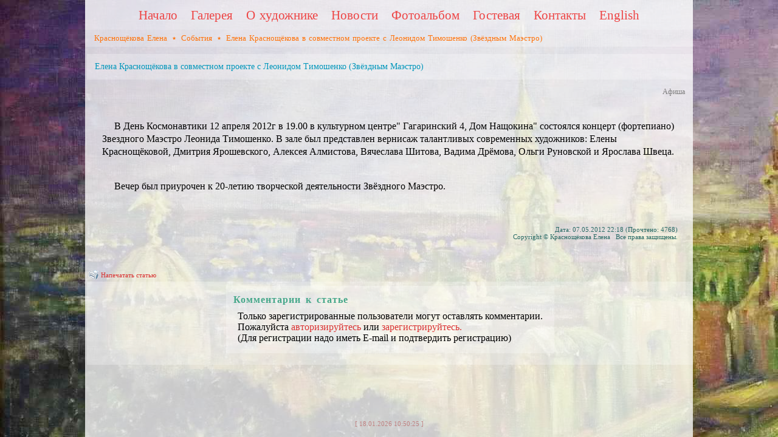

--- FILE ---
content_type: text/html; charset=utf-8
request_url: http://xn--80aaf4abrhbnl4gqe.xn--p1ai/modules.php?name=News&file=print&sid=35
body_size: 3217
content:
<!DOCTYPE HTML PUBLIC "-//W3C//DTD HTML 4.01 Transitional//EN">
<html>
<head>
<meta http-equiv="content-type" content="text/html; charset=UTF-8">
<meta http-equiv="expires" content="Sun, 18 Jan 2026 20:51:00 +0300">
<meta name="resource-type" content="document">
<meta name="distribution" content="global">
<meta name="author" content="Краснощёкова Елена">
<meta name="copyright" content="Copyright (c) by Краснощёкова Елена">
<meta name="keywords" content="искусство рисования,  живописец Елена Краснощёкова,  художник от Бога,  Краснощёкова Елена - мастер рисунка,  Елена Краснощёкова даёт уроки детям">
<meta name="description" content="Профессиональный художник, член Международного Художественного Фонда Краснощёкова Елена, картины представлены во многих частных и государственных галереях.">
<meta name="robots" content="index, follow">
<meta http-equiv="pragma" content="no-cache">
<meta property="article:published_time" content="2012-05-07T22:18:50+0400"/>
<meta property="og:description" content="В День Космонавтики 12 апреля 2012г в 19.00 в культурном центре` Гагаринский 4, Дом Нащокина` состоялся концерт (фортепиано) Звездного Маэстро Леонида Тимошенко. В зале был представлен вернисаж талантливых современных художников: Елены Краснощёковой, Дмитрия Ярошевского, Алексея Алмистова, Вячеслава Шитова, Вадима Дрёмова, Ольги Руновской и Ярослава Швеца. "/>
<meta property="og:image" content="http://krasnoschokova.ru/i/News/0454ad6894881e92babdb59ebf57ada0.02.Madagaskar.jpg.wlmda">
<title>Елена Краснощёкова в совместном проекте с Леонидом Тимошенко (Звёздным Маэстро) | Краснощёкова Елена</title>
<link rel="shortcut icon" href="/favicon.ico" type="image/x-icon">
<link rel="stylesheet" HREF="/themes/now/style/style.css" TYPE="text/css">


<link rel="stylesheet" href="/js/lightbox.min.css" type="text/css" media="screen" />
<script type="text/javascript" src="/js/lightbox-plus-jquery.min.js"></script>

</head>



<body leftmargin='0' topmargin='0' rightmargin='0' bottommargin='0' marginwidth='0' marginheight='0' style='background: url(/i/f_p_2.jpg) repeat fixed #c4bdaa;'>
<table width='100%' height='100%' border='0' cellpadding='0' cellspacing='0'><tr valign=top><td width=50% style='background: none repeat-y left;'></td><td><table width='1000' height='100%' border='0' cellpadding='0' cellspacing='0' style='background: url(/i/paper_white.png) repeat fixed;'><tr valign=bottom height='49' style='background: url(/i/paper.png) repeat;'><td><table width='100%' cellspacing='0' cellpadding='0' border='0'><tr height=49><td align=center style='padding:3 10 1 10;'>
 &nbsp;<a href="index.php" class="llink" title="Начало">Начало</a>&nbsp; &nbsp; <a href="modules.php?name=Art" class="llink" title="Галерея живописи">Галерея</a>&nbsp; &nbsp; <a href="modules.php?name=About" class="llink" title="О художнике">О художнике</a>&nbsp; &nbsp; <a href="modules.php?name=News" class="llink">Новости</a>&nbsp; &nbsp; <a href="modules.php?name=Media" class="llink">Фотоальбом</a>&nbsp; &nbsp; <a href="modules.php?name=GuestBook" class="llink">Гостевая</a>&nbsp; &nbsp; <a href="modules.php?name=Contact" class="llink">Контакты</a>&nbsp; &nbsp; <a href="modules.php?name=EnNews" class="llink">English</a>&nbsp; 
</td></tr></table></td></tr>

<tr valign=top><td>
<table width='100%' border='0' cellpadding='0' cellspacing='0' style='background: url(/i/paper_light.png) repeat;'><tr><td align=center><table width=1000 border=0 cellpadding=0 cellspacing=0 height='25px'><tr><td style='padding:3 3 3 9' valign=bottom><font class="linelink"><a class="linelink" href="/">Краснощёкова Елена</a> ٭ <a class="linelink" href="modules.php?name=News">События</a> ٭ <a class="linelink" href="/modules.php?name=News&sid=35">Елена Краснощёкова в совместном проекте с Леонидом Тимошенко (Звёздным Маэстро)</a></td></tr></table></td></tr><tr height=3><td></td></tr></table>

<table width=1000 height=100% align=center border=0 cellpadding=0 cellspacing=0>
<tr valign=top>

<td><img src='images/pix.gif' width=3 height=1 border=0 alt=''></td><td width='100%'>



<br>
<table width=100% cellspacing='0' cellpadding='13' border=0><tr style='background: url(/themes/now/images/paper_light.png) repeat'><td valign=bottom height=39><font class=storytitle>Елена Краснощёкова в совместном проекте с Леонидом Тимошенко (Звёздным Маэстро)</font></td></tr><tr><td align=right><span class='topaddress'>&nbsp; <a href='modules.php?name=News&file=topics&topic=3' class='topaddress'>Афиша</a></span></td></tr><tr><td><table border="0" width="100%" cellspacing="0" cellpadding="0"><tr><td>
<p class=main>В День Космонавтики 12 апреля 2012г в 19.00 в культурном центре" Гагаринский 4, Дом Нащокина" состоялся концерт (фортепиано) Звездного Маэстро Леонида Тимошенко. В зале был представлен вернисаж талантливых современных художников: Елены Краснощёковой, Дмитрия Ярошевского, Алексея Алмистова, Вячеслава Шитова, Вадима Дрёмова, Ольги Руновской и Ярослава Швеца. </p>
<br>
<p class=main>Вечер был приурочен к 20-летию творческой деятельности Звёздного Маэстро.</p>
</td></tr></table>
<table border="0" width="100%" cellspacing="5" cellpadding="0">
<tr><td align=center>
</td></tr></table>

<br><br><div align=right><font class="tiny">Дата: 07.05.2012 22:18 (Прочтено: 4768)<br>Copyright &copy;  Краснощёкова Елена &nbsp;&nbsp;Все права защищены.<br></div><br>
</td></tr></table><br>
<table border=0><tr><td style="white-space: nowrap;"><a href="/modules.php?name=News&file=print&sid=35" class="tiny"><img src="/images/print.gif" width="16" height="16" border="0" alt="Напечатать статью" title="Напечатать статью"></a></td><td><a href="/modules.php?name=News&file=print&sid=35" class="tiny">Напечатать статью</a></td></tr></table>
<a name="comments"></a>
<table width=100% cellspacing=0 cellpadding=2 border=0 style='background: url(/themes/now/images/paper_light.png) repeat;'><tr><td><table width=100% cellspacing=5 cellpadding=0 border=0><tr><td><table align=center cellspacing=0 cellpadding=2 border=0><tr><td style='background: url(/themes/now/images/paper_light.png) repeat'><table width=100% cellspacing=5 cellpadding=0 border=0><tr><td>
<h3>Комментарии к статье</h3>
<p>Только зарегистрированные пользователи могут оставлять комментарии.<br>Пожалуйста <a href="/modules.php?name=Users">авторизируйтесь</a> или <a href="/modules.php?name=Users&op=new_user">зарегистрируйтесь.</a><br>(Для регистрации надо иметь E-mail и подтвердить регистрацию)
</td></tr></table></td></tr></table><br></td></tr></table></td></tr></table><br></td>
</tr></table>
</td></tr>

<tr><td align=center><table border=0 cellspacing=0 cellpadding=0 width="100%"><tr><td align="center"><font class="footmsg"><!--LiveInternet counter--><script type="text/javascript"><!--
document.write("<a href='http://www.liveinternet.ru/click' "+
"target=_blank><img src='//counter.yadro.ru/hit?t14.6;r"+
escape(document.referrer)+((typeof(screen)=="undefined")?"":
";s"+screen.width+"*"+screen.height+"*"+(screen.colorDepth?
screen.colorDepth:screen.pixelDepth))+";u"+escape(document.URL)+
";"+Math.random()+
"' alt='' title='LiveInternet: показано число просмотров за 24"+
" часа, посетителей за 24 часа и за сегодня' "+
"border='0' width='88' height='31'></a>")
//--></script><!--/LiveInternet-->
</font></td></tr></table>
<font class="footmsg">[ <span title="Указан момент генерации страницы">18.01.2026 10:50:25</span> ]</font></td></tr>

</table></td><td width=50% style='background: none repeat-y right;'></td></tr></table>
</body></html>

--- FILE ---
content_type: text/css
request_url: http://xn--80aaf4abrhbnl4gqe.xn--p1ai/themes/now/style/style.css
body_size: 1684
content:
.main {font-family: times new roman;font-size:16px;line-height:21px;margin: 12 12 12 12; text-indent:20px;}
.author {color: #494949;font-size:15px;text-decoration:none; margin:13 13 13 55;}
a.author:link,a.author:visited {color: #444444;text-decoration:none;}
.author,a.author:link,a.author:visited {color: #777777;text-decoration:none;}

.verse {font-family: times new roman; font-size:16px;line-height:19px; text-align:left; margin:5 13 3 130; text-decoration: none;  font-style: italic;}
.verse_ {font-family: times new roman; font-size:16px;line-height:19px; text-align:left; margin:5 13 3 130; text-decoration: none;}
.verse_n {font-family: times new roman; font-size:16px;line-height:19px; text-align:left; margin:5 13 3 130; text-decoration: none;}
.verse_d {font-family: times new roman; font-size:16px;line-height:19px; text-align:left; margin:13 13 13 210; text-decoration: none;}
.verse_t {font-family: times new roman; font-size:21px;line-height:27px; text-align:left; margin:33 13 33 180; text-decoration: none;  font-style: normal;}
.dance {font-family: "Verdana";font-size:16px;line-height:21px;margin: 7 7 7 7; text-indent:20px;}
.pic_name {color: #3c6d6f;font-family: Verdana,Tahoma;font-size: 10px;margin: 1px 5px 1px 5px;TEXT-DECORATION:none;}

.item0 {color:#257e50;font-size:15px; text-align:left;font-weight:bold;font-family: verdana,tahoma;}
.item1 {color:#257e50;font-size:14px; text-align:left;font-weight:bold;font-family: verdana,tahoma;}
.item2 {color:#257e50;font-size:13px; text-align:left;font-weight:bold;font-family: verdana,tahoma;}

p,div {font-family: times new roman;font-size:16px;margin: 9 12 9 12;}
li.main,ul.main {font-size:18px;line-height:25px;margin: 12 5 12 33;}
li {font-size:13px;line-height:16px;margin:8 13 8 13;}

.bukvica {color: white; font: 370%/120% arial; font-weight: bold; margin: 0 0.15em 0 0; float: left; display: block; padding: 0 0.2em 0 0.2em; background-color: #a9e3e7;}
.interview {font: 100%/130% arial; margin: 0 0 0.6em 0; font-style:italic;}

body {
font-family: Verdana,Tahoma;
font-size: 11px;
}

td {font-family: verdana,tahoma; font-size: 11px;}
input,select,textarea {font-size:13px;border: 1px solid #447db8;background-color:#f9ffff;}
form {margin:3 0 3 0;}

a:link,a:visited {color: #da3333;text-decoration: none;}
a:hover,a:active {color: #008000;text-decoration: none;}


.content {font-size:11px;font-family: verdana,tahoma;text-align:left;}
.date {font-size:11px;color: #bdaf8c;}
.topaddress,a.topaddress {font-size:12px;color:#7e7e7e;white-space:nowrap;}
.boxtitle,a.boxtitle,a.boxtitle:visited {color: red;word-spacing: 2px; text-decoration: none; font-size:13px; padding: 0 3 0 3;text-transform: uppercase;white-space:nowrap;}
a.boxtitle:active,a.boxtitle:hover {color: red;background-color:#f4ecff;word-spacing: 2px; text-decoration: none; font-size:13px; padding: 0 3 0 3;text-transform: uppercase;white-space:nowrap;}
.boxcontent {font-size:11px;}
.tiny {color: #276964;font-size: 11px;text-decoration: none;font-family: verdana,tahoma;}
.footmsg {color:#c08181;font-size:11px;}
.storytitle {color:0096bb;font-size:14px;text-decoration:none;font-family: verdana,tahoma;}
.storycat {font-size:17px;text-decoration:none;font-style:italic;}
.option {color:#257e50;font-size:15px; font-family: verdana,tahoma;}
.title {color:#2ca9a9;font-weight:bold;font-size:14px;font-family: verdana,tahoma;}

h1 {color:#45a789;font-weight:bold;font-size:20px;word-spacing:3px;letter-spacing:1px; margin:7 3 7 5;}
h2 {color:#45a789;font-weight:bold;font-size:18px;word-spacing:3px;letter-spacing:1px; margin:7 3 7 5;}
h3 {color:#45a789;font-weight:bold;font-size:16px;word-spacing:3px;letter-spacing:1px; margin:7 3 7 5;}
h4 {color:#45a789;font-weight:bold;font-size:14px;word-spacing:3px;letter-spacing:1px; margin:7 3 7 5;}
h5 {color:#45a789;font-weight:bold;font-size:13px;word-spacing:3px;line-height:19px; margin:3 3 7 5;}
h6 {font-size:16px;color:#45a789;margin:7 13 3 13;word-spacing:3px;line-height:18px;}

.llink,a.llink:link,a.llink:visited {font-family: times new roman;font-size:21px;color:#ed4545;word-spacing: 2px;text-decoration: none;padding: 1 5 1 5;white-space: nowrap; }
a.llink:active,a.llink:hover {font-family: times new roman;font-size:21px;color:#ed4545;word-spacing: 2px;text-decoration: none;padding: 1 5 1 5;white-space: nowrap;background: url(/themes/now/images/paper_button_on.png) repeat;}

.alink,a.alink:link,a.alink:visited {font-family: times new roman;font-size:21px;color:#006c13;word-spacing: 2px;text-decoration: none;padding: 1 5 1 5;white-space: nowrap;background: url(/themes/now/images/paper_sun.png) repeat;}
a.alink:active,a.alink:hover {font-family: times new roman;font-size:21px;color:#008e18;word-spacing: 2px;text-decoration: none;padding: 1 5 1 5;white-space: nowrap;background: url(/themes/now/images/paper.png) repeat;}


.linelink,a.linelink:link,a.linelink:visited {color:#ff7209;word-spacing: 2px; text-decoration: none; font-size:13px; padding: 0 3 0 3;}
a.linelink:active,a.linelink:hover {color:#008000;word-spacing: 2px; text-decoration: none; font-size:13px; padding: 0 3 0 3;}

.more,a.more:link,a.more:visited {color: #0369a0;background-image:url(/themes/st/images/menuline.gif);word-spacing:3px;text-decoration:none;margin: 9 5 9 5;padding:1 5 1 5;border-bottom:1px solid #deca85;}
a.more:active,a.more:hover {color: #ffffff;background-color:#00bcd5;background-image:none;word-spacing:3px;text-decoration:none;margin: 9 5 9 5;padding:1 5 1 5;border-bottom:1px solid #0095aa;}

.nodec,A.nodec:hover,A.nodec:link,A.nodec:active,A.nodec:visited {TEXT-DECORATION:none}

.angle {border-left:3px double #447db8;margin:0 0 0 13;}
.bodyline,.line,.dot {border:1px solid #447db8;}
.st_t { border:1px solid #447db8;background: url(/themes/now/images/paper_green_light.png) repeat; padding: 2 7 2 7; word-spacing:3px;line-height:14px;font-size:13px;font-family:'Arial';}
.st_t_h {background-color:#447db8;background: url(/themes/now/images/paper_green.png) repeat;padding: 2 7 2 7; word-spacing:3px;line-height:14px;font-size:13px;font-family:'Arial';}

.yc1 {border: 1px solid #e6d7aa; background-color:#fcfbf5;}
.lnl { border-left: 1px dotted #c18833; padding: 0 0 0 0;}
.sl,a.sl:link,a.sl:visited {font-size:12; font-family:arial; color:#fffbd9; background-color:#38b1a8; border: 1px solid transparent; padding: 0 2 0 2;text-decoration:none;}
a.sl:active,a.sl:hover {font-size:12; font-family:arial; color:#fffbd9; background-color:#54d134; border: 1px solid #b8d7aa; padding: 0 2 0 2;text-decoration:none;}
.csl,a.csl:link,a.csl:visited {font-size:12; font-family:arial; font-weight:bold; color:#ffeb5e; background-color:#77b45c; border: 1px solid #b8d7aa; padding: 0 3 0 3;text-decoration:none;}
a.csl:active,a.csl:hover {font-size:12; font-family:arial; font-weight:bold; color:#ffcb5e; background-color:#77b45c; border: 1px solid #b8d7aa; padding: 0 3 0 3;text-decoration:none;}
.nl {font-size:12; font-family:arial; color:#888888; padding: 0 3 0 3;}
.tnl {font-size:12; font-family:arial; color:#c8c8c8; border: 0px none;}
.tsl {padding: 0 0 0 0;font-size:12; font-family:arial; color:#696969; border: 1px solid #7a7a7a;} 
.bc1 {padding: 3 0 3 0;line-height:17px;}
.c1 {padding: 3 0 3 0;line-height:17px;}
.loc {color:red;font-weight:bold;}


